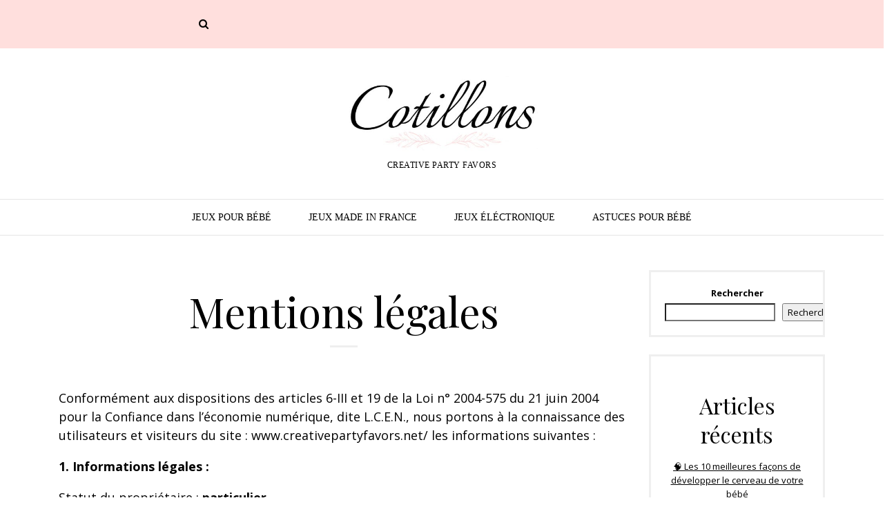

--- FILE ---
content_type: text/css; charset=utf-8
request_url: https://www.creativepartyfavors.net/wp-content/cache/min/1/wp-content/themes/fashionchic/style.css?ver=1688746242
body_size: 6512
content:
@charset 'UTF-8';
/*!
 * Theme Name: FashionChic
 * Theme URI: https://www.theme-junkie.com/themes/fashionchic
 * Description: Fashion Chic is a beautiful lifestyle WordPress theme blog, with a stylish fashion look and feel.
 * Version: 1.0.2
 * Author: Theme Junkie
 * Author URI: https://www.theme-junkie.com/
 * Tags: two-columns, right-sidebar, custom-background, custom-menu, editor-style, threaded-comments, translation-ready
 * Text Domain: fashionchic
 *
 * License: GNU General Public License v2.0 or later
 * License URI: http://www.gnu.org/licenses/gpl-2.0.html
 *
 * Fashion Chic WordPress Theme, Copyright 2016 - 2017 https://www.theme-junkie.com/
 * Fashion Chic is distributed under the terms of the GNU GPL
 *
 * Please DO NOT EDIT THIS FILE, if you want to customize the styles, you can create a child theme
 * See: http://codex.wordpress.org/Child_Themes
 */
@viewport{width:device-width}html{min-height:100%;-webkit-font-smoothing:antialiased}html,*,*::before,*::after{box-sizing:border-box}body{margin:0;font-size:1.8rem;line-height:1.5;word-wrap:break-word;overflow-x:hidden}h1,.h1,.t1{font-size:6rem}h2,.h2,.t2{font-size:2.7rem}@media only screen and (min-width:481px){h2,.h2,.t2{font-size:3.2rem}}h3,.h3,.t3{font-size:2.4rem}@media only screen and (min-width:481px){h3,.h3,.t3{font-size:2.7rem}}h4,.h4,.t4{font-size:2rem}@media only screen and (min-width:481px){h4,.h4,.t4{font-size:1.7rem}}h5,.h5,.t5{font-size:1.6rem}@media only screen and (min-width:481px){h5,.h5,.t5{font-size:1.4rem}}h6,.h6,.t6,aside,.like_caption{font-size:1.4rem}@media only screen and (min-width:481px){h6,.h6,.t6,aside,.like_caption{font-size:1.3rem}}small,.small,.t7,.meta,.btn-cta,.posts_blog{font-size:1.3rem}@media only screen and (min-width:481px){small,.small,.t7,.meta,.btn-cta,.posts_blog{font-size:1.2rem;letter-spacing:.5px}}.micro,.t8,.btn,.button,a.more_notes_link{font-size:1.2rem}@media only screen and (min-width:481px){.micro,.t8,.btn,.button,a.more_notes_link{font-size:1.1rem}}aside,.like_caption{line-height:1.6}blockquote{font-size:inherit}a:active{outline:0}h1,h2,.h1,.h2{line-height:1.32;font-weight:400;font-style:normal}h3,h4,h5,h6,.h3,.h4,.h5,.h6{line-height:1.32}@media only screen and (min-width:481px){h3,h4,h5,h6,.h3,.h4,.h5,.h6{line-height:1.4}}.h2,.h3,h2,h3{margin-top:3rem;margin-bottom:1rem}h4,h5,h6{font-weight:700}h1.text-uppercase,.h1.text-uppercase,.text-uppercase .h1,.text-uppercase h1,h2.text-uppercase,.h2.text-uppercase,.text-uppercase .h2,.text-uppercase h2,h3.text-uppercase,.h3.text-uppercase,.text-uppercase .h3,.text-uppercase h3,h4.text-uppercase,.h4.text-uppercase,.text-uppercase .h4,.text-uppercase h4,h5.text-uppercase,.h5.text-uppercase,.text-uppercase .h5,.text-uppercase h5{letter-spacing:1px}p{margin-bottom:1em}p:last-child{margin-bottom:0}a{outline:0;transition:250ms}a:hover,a:focus{text-decoration:none}.semi-transparent{opacity:.4}.block{display:block;width:100%}.round{border-radius:100%}img{max-width:100%;height:auto;border:0}img:focus{outline:0;box-shadow:none}img[align='right']{margin-left:2rem;margin-bottom:2rem;float:right}img[align='left']{margin-right:2rem;margin-bottom:2rem;float:left}img[align='middle']{display:block;margin:2rem auto}figure img{display:block;margin:0 auto 2rem}table{width:100%;border-spacing:0;border:1px solid}thead,tfoot,th,td{padding:.5rem}td{border-bottom:1px solid}tr:last-child td{border-bottom:0}th{font-size:110%}cite{font-style:normal}cite:before{content:'– '}input[type='text']{outline:0;box-shadow:none;padding:.4rem .8rem}input[type=checkbox],input[type=radio]{display:initial}.btn.active,.btn:active,.button.active,.button:active{box-shadow:none}.widget-likes ul{margin:0;list-style:none;padding-left:0}.comment-list{list-style:none;padding-left:0}.comment-body{margin-left:4.7rem}.comment-list .comment{margin-bottom:1.5em}.comment-list .comment:last-child{border-bottom:none!important}.comment-list .avatar{border-radius:50%;margin-right:.5rem;margin-left:-4.7rem}.comment-respond input,.comment-respond textarea{padding:1rem}.like_post{margin-bottom:2.5rem}.like_post:last-of-type{margin-bottom:0}.like_photo{margin-bottom:1rem}.like_caption blockquote{border:0;padding:0;margin:0}.like_caption h2{margin:0;font-size:2rem}.is-index .like_button{height:1.8rem;margin-right:.4rem;position:relative;top:.2rem}.btn-like .fa-heart.icon{position:relative;top:.1em;padding-right:.3em}@media only screen and (max-width:768px){.like_button iframe{height:1.8rem;position:relative;top:.1rem}}.read_more_container{display:none}.posts_blog{text-transform:uppercase;letter-spacing:1.1px}.quote-text cite br{display:none}.nopadding{padding:0!important}.nomargin{margin:0!important}.noborder{border:0!important}.island-1,.island-2,.island-3,.island-4,.island-6{padding:1rem}@media (min-width:768px){.island-2{padding:2rem}}@media (min-width:768px){.island-3{padding:3rem}}@media (min-width:768px){.island-4{padding:4rem}}@media (min-width:768px){.island-6{padding:6rem}}.pad-bottom,.pad-bottom-double,.pad-bottom-triple{padding-bottom:2rem}@media (min-width:768px){.pad-bottom-double{padding-bottom:4rem}}@media (min-width:768px){.pad-bottom-triple{padding-bottom:6rem}}.pad-top,.pad-top-double,.pad-top-triple{padding-top:2rem}@media (min-width:768px){.pad-top-double{padding-top:4rem}}@media (min-width:768px){.pad-top-triple{padding-top:6rem}}.inline{display:inline-block}.vertical-align{display:-ms-flexbox!important;display:flex!important;align-items:center}.horizontal-align{display:-ms-flexbox!important;display:flex!important;justify-content:center}.hidden{display:none!important}.left{float:left}.right{float:right}.grayscale{-webkit-filter:grayscale(100%);filter:grayscale(100%)}.btn,.button,a.btn,a.more_notes_link{text-decoration:none!important;text-transform:uppercase}.btn,.button,a.more_notes_link{font-weight:700;padding:.5rem 1.4rem;line-height:1.8;letter-spacing:1.1px;border-radius:2rem;margin:0 .4rem}.btn:hover,.btn:focus,.button:hover,.button:focus,a.more_notes_link:hover,a.more_notes_link:focus{color:inherit}@media only screen and (max-width:480px){.btn-more{display:block;max-width:72%;margin:0 auto 1rem}}.btn-cta{padding:.4rem 1.8rem}.btn-reblog .fa{font-size:1.6rem;display:inline-block;float:left;margin-right:.4rem;padding-top:.1rem}.btn-like:hover .likebutton,.btn-like:focus .likebutton{opacity:1}.likebutton{float:left}.like-number{margin-left:.5rem}.wrapper{display:flex;min-height:100vh;flex-direction:column}.wrapper-content{flex:1 0 auto}.wrapper-footer{flex-shrink:0}.widget{overflow:hidden}@media only screen and (min-width:769px){.wrapper-posts,.wrapper-aside{padding-top:5rem;padding-bottom:5rem}}.wrapper-notes{padding:0}@media only screen and (min-width:769px){.wrapper-notes{padding:0 6rem}}.pagination-links{overflow:auto;padding:1.4rem 0}.pagination{display:block;margin:0}.nav-links{text-align:center}.nav-links .next{float:right}.nav-links .prev{float:left}.page-numbers{padding:0 3px}.wrapper-disqus,.wrapper-notes,.wrapper-pagination{margin:3rem 0}@media only screen and (min-width:769px){.wrapper-disqus,.wrapper-notes,.wrapper-pagination{margin:6rem 0}}.post-share,.page-share{margin-top:3.5rem}.wrapper-posts .widget{padding-left:3rem;padding-right:3rem}.muted,.text-muted{opacity:.4}a.muted:hover,a.muted:focus{opacity:1}a:hover .muted,a:focus .muted{opacity:1}.uppercase,.text-uppercase{text-transform:uppercase}.lowercase,.text-lowercase{text-transform:lowercase}.text-left{text-align:left}.text-center{text-align:center}.text-right{text-align:right}.opacity-none{opacity:1}.opacity-9{opacity:.9}.opacity-8{opacity:.8}.opacity-7{opacity:.7}.opacity-6{opacity:.6}.opacity-5{opacity:.5}.opacity-4{opacity:.4}.opacity-3{opacity:.3}.opacity-2{opacity:.2}.opacity-1{opacity:.1}.credits{padding-top:.4rem}.widget-title{font-weight:700}.widget-footer-title span{padding:0 .3rem}.is-index .answer-text .post-title,.is-index .quote-text .post-title,.is-index .link-text .post-title{padding-left:1.5rem;padding-right:1.5rem}.post-text a{padding-bottom:.1rem}.fa{font-size:1.5rem}.fa.fa-lg{font-size:2.5rem}.share-sites a:hover,.share-sites a:focus{opacity:1!important}.share-btn{width:3.5rem;height:3.5rem;line-height:3.5rem;text-align:center;display:inline-block;font-size:1.3rem;border-radius:50%;margin:0 .3rem;float:left;opacity:1;color:#000}.share-btn .reblog_button{height:2.8rem!important;width:2.6rem!important;padding:.3rem .6rem;display:inline-flex;align-items:center;justify-content:center}.is-index .share-btn .reblog_button{height:3.1rem!important;width:3.1rem!important}.share-btn .like_button{width:3.3rem!important;height:3.3rem;display:inline-flex;align-items:center;justify-content:center}.logo-img{width:auto}@media only screen and (max-width:768px){.logo-img{max-height:8rem}}@media only screen and (max-width:480px){.logo-img{max-height:6rem}}.understroke:after{content:'';display:block;width:4rem;height:.3rem;margin:1rem auto 2.5rem}.post-title.understroke:after,.is-page .quote-source.understroke:after,.is-page .post-media-caption.understroke:after,.is-page .asker.understroke:after,.is-index .chat-body.understroke:after{margin-bottom:1.2rem}.is-page .post-media-caption.understroke:after{margin-top:4rem}.hover-fade,.is-index .photoset-grid-lightbox img{transition:125ms}.hover-fade a:hover,.hover-fade a:focus,.hover-fade:hover,.hover-fade:focus,a.hover-fade:hover,a.hover-fade:focus,.is-index .photoset-grid-lightbox img:hover,.is-index .photoset-grid-lightbox img:hover:focus{opacity:.6}.site-nav{border-top:1px solid;border-bottom:1px solid;padding:1.5rem}.tags-arrow-down{margin-left:.5rem}.nav-links .nav{padding:0 2.5rem}.site-nav-mobile .nav-links{font-size:2.4rem}.dropdown-menu{padding:0 1.7rem 1rem;border-radius:0;box-shadow:none;margin-top:1.5rem;border-width:0 1px 1px 1px;border-style:solid}.dropdown-menu>li>a{padding:.7rem;border-bottom:1px solid}.dropdown-menu>li:last-child>a{border-bottom:0}.icon-nav-toggle{width:4rem;height:4rem;line-height:4rem;text-align:center;font-size:2.3rem;position:fixed;right:1rem;top:1rem;z-index:200;transition:250ms}@media only screen and (min-width:341px){.icon-nav-toggle:hover,.icon-nav-toggle:focus{opacity:.6}}.mobile-nav{position:fixed;top:0;left:0;right:0;bottom:0;min-height:100%;z-index:1000;text-align:center;display:flex;flex-direction:column;justify-content:center}.mobile-nav .logo{z-index:1}.mobile-nav .dropdown-toggle{display:block;margin-bottom:0}.mobile-nav .dropdown-menu{position:relative;float:none;text-align:center;padding:1rem;margin:1rem 4rem}.mobile-nav .dropdown-menu li>a{font-size:1.4rem}.mobile-nav-items{padding:2rem 0 0;z-index:1}.mobile-nav-items .subnav.dropdown.open{display:inline-block;padding:.5rem 1rem 2rem}.mobile-nav-wrapper{display:flex;flex-direction:column;overflow:auto}input[type='search'].search-field{border:0;border-radius:0;padding:.4rem 0;box-shadow:none!important;border-bottom:1px solid transparent;background-color:transparent;min-width:10rem;margin-right:.5rem;transition:border-bottom-color 50ms}input[type='search'].search-field:focus{outline:0}.back-top{position:fixed;bottom:0;right:0;width:5rem;height:5rem;text-align:center;z-index:99}.back-top i{font-size:3rem;line-height:5rem}.widget{text-align:center}.widget-title{margin-top:1.5rem;text-transform:capitalize}.widget-box{padding:2rem;margin-bottom:2.5rem;text-align:center}.wrapper-aside .widget{padding:5%;margin-bottom:2.5rem;overflow-x:hidden}@media only screen and (min-width:769px){.wrapper-aside .widget{padding:7.8%}}.notes{padding:0}.notes li{list-style:none;display:inline-block;margin:.15rem}.notes li.more_notes_link_container{display:block;width:100%;padding:3rem 0;text-align:center}.notes img{width:3.2rem}.notes .action,.notes blockquote{display:none}.note.original_post{display:none}.is-index .wrapper-post{margin-bottom:4rem;padding:0 0 4rem 0}.post-text{margin-bottom:4rem}.is-page .post-text{margin:6rem 0}.is-page .post-text.wrapper-quote-text{margin-bottom:0}.is-page .post-media-caption{margin:3rem 0 1.2rem}.quote-text blockquote{border:0;margin:0}.quote-source cite:before,.quote-source cite:after{content:'–';padding:0 .4rem}.post-photo{display:block;margin:0 auto}.widget-thumb,.list-inline>li.widget-thumb{width:25%;padding:0}aside .widget-thumb,aside .list-inline>li.widget-thumb{width:31.3333%;margin:1%;float:left}.widget-thumb:hover,.widget-thumb:focus,.like_post a:hover,.like_post a:focus{opacity:.7}.post-tag:before{content:'/';padding:0 .4rem 0 0}.post-author{margin-left:.4rem}.thumb-audioembed .spotify_audio_player{width:312px;position:relative;overflow:hidden;top:-8.1rem;left:-2px}.thumb-audioembed .soundcloud_audio_player{width:31rem;height:33.1rem;position:relative;top:-4px}.audio-embed .spotify_audio_player,.audio-embed .soundcloud_audio_player,.audio-cover{display:block;margin-left:auto;margin-right:auto;margin-bottom:0;overflow:hidden;max-width:100%;max-height:30rem}@media only screen and (min-width:400px){.audio-embed .spotify_audio_player,.audio-embed .soundcloud_audio_player,.audio-cover{max-height:40rem}}@media only screen and (min-width:500px){.audio-embed .spotify_audio_player,.audio-embed .soundcloud_audio_player,.audio-cover{max-height:50rem}}@media only screen and (min-width:600px){.audio-embed .spotify_audio_player,.audio-embed .soundcloud_audio_player,.audio-cover{max-height:60rem}}@media only screen and (min-width:700px){.audio-embed .spotify_audio_player,.audio-embed .soundcloud_audio_player,.audio-cover{max-height:70rem}}.audio_message_container{display:none!important}.media-embed{display:block;max-width:100%;text-align:center;margin-left:auto;margin-right:auto}.about-pic{width:11rem;height:11rem;margin:0 auto 2.5rem;border-radius:100%;overflow:hidden;background-size:cover;background-position:center center}.wrapper-featured{margin-top:2rem}.featured-box{border:.7rem solid;width:100%;display:inline-block;padding:2em;margin-bottom:2rem}@media (min-width:992px){.featured-box{padding:4em 2em}}.featured-box-title{padding:.9rem 1.5rem;font-weight:400;font-size:1em}@media (min-width:992px){.featured-box-title{font-size:1.2em}}@media (min-width:1200px){.featured-box-title{font-size:2.7rem}}.widget-instagram-footer .widget-thumb{height:auto;width:25%}@media only screen and (min-width:769px){.widget-instagram-footer .widget-thumb{width:11.111%}}@media only screen and (max-width:768px){.widget-instagram-footer .instagram a:last-child{display:none}}.is-nothome .slider{display:none}.slide-frame.boxed{padding:0}@media (min-width:769px){.slide-frame.boxed{padding:6rem 0}}.slide-frame.wide{margin-bottom:5rem}.slider{position:relative}.slider,.slide,.slides-container{height:24rem;width:100%}@media only screen and (min-width:481px){.slider,.slide,.slides-container{height:22rem}}.slides-container{position:absolute;top:0;left:0;right:0;bottom:0;z-index:1}.slide-content{width:80%}@media (min-width:769px){.slide-content{margin-top:2rem;width:25%}}.rslides_tabs{position:absolute;margin:0;padding:0 0 1rem;z-index:3;bottom:-4.5rem;text-align:center;width:100%}@media (min-width:769px){.rslides_tabs{bottom:-5.5rem}}.rslides_tabs a{background-color:transparent;border:2px solid RGBA(0,0,0,.5);border-radius:50%;width:1.2rem;height:1.2rem;display:inline-block;margin:.3rem;overflow:hidden;text-indent:-100%;opacity:.3}.rslides_tabs li{display:inline-block;list-style:none}.rslides_tabs li.rslides_here a{background-color:RGBA(0,0,0,.5);border:0}.rslides_tabs li:hover,.rslides_tabs li:focus{opacity:1}.social-icons a:hover,.social-icons a:focus{opacity:.5}.social-icons-footer>li{padding:0 1.5rem}.social-icons-footer .fa{margin-right:.7rem}.widget-tags-list a{text-transform:capitalize;text-decoration:underline;margin-bottom:.4rem;display:inline-block}.rslides{position:relative;list-style:none;overflow:hidden;width:100%;padding:0;margin:0}.rslides li{-webkit-backface-visibility:hidden;position:absolute;display:none;width:100%;left:0;top:0}.rslides li:first-child{position:relative;display:block;float:left}.rslides img{display:block;height:auto;float:left;width:100%;border:0}@media only screen and (max-width:768px){.wrapper-aside{padding-top:5rem}.wrapper-aside .widget{padding:7.8%}}@media only screen and (max-width:767px){.wrapper-aside{padding-top:0}.wrapper-aside .widget{padding:5%}}body{font-family:'Open Sans';background-color:#fff}h1,.h1{font-family:'Playfair Display'}h2,.h2,h3,.h3,h4,.h4,h5,.h5,h6,.h6,.hf{font-family:'Playfair Display'}.meta,.sf,.btn,.button,a.more_notes_link,.posts_blog{font-family:Montserrat}.text-dark,.text-dark a,.text-dark a:focus,.text-dark a:hover,.text-dark .text-muted,.text-dark input[type='search'].search-field{color:#000}.text-dark.back-top,.text-dark .icon-nav-toggle{background:RGBA(255,255,255,.5)}.text-dark .btn,.text-dark .button,.text-dark a.more_notes_link{background:RGBA(0,0,0,.08);color:RGBA(0,0,0,.4)}.text-dark .btn:hover,.text-dark .btn:focus,.text-dark .button:hover,.text-dark .button:focus,.text-dark a.more_notes_link:hover,.text-dark a.more_notes_link:focus{color:#000;background:#ffdfdd}.text-dark .btn-like:hover span,.text-dark .btn-like:focus span{color:#000}.text-dark .btn.btn-cta{background-color:#000;color:#fff}.text-dark .post-text a{border-bottom:1px solid RGBA(0,0,0,.15)}.text-dark .dropdown-menu>li>a{border-bottom-color:RGBA(0,0,0,.1)}.text-dark .site-nav,.text-dark .dropdown-menu{border-color:RGBA(0,0,0,.1)}.text-dark hr,.is-index .text-dark.wrapper-post,.text-dark .pagination-links,.text-dark .comment-list .comment{border-bottom:1px solid RGBA(0,0,0,.1)}.text-dark .pagination-links{border-top:1px solid RGBA(0,0,0,.1)}.text-dark table,.text-dark td{border-color:RGBA(0,0,0,.1)}.text-dark .share-btn{background-color:RGBA(0,0,0,.08)}.text-dark textarea{border:1px solid RGBA(0,0,0,.1)}.text-light,.text-light a,.text-light a:focus,.text-light a:hover,.text-light .text-muted,.text-light input[type='search'].search-field{color:#fff}.text-light.back-top,.text-light .icon-nav-toggle{background:RGBA(0,0,0,.5)}.text-light .btn,.text-light .button,.text-light a.more_notes_link{background:RGBA(255,255,255,.08);color:RGBA(255,255,255,.4)}.text-light .btn:hover,.text-light .btn:focus,.text-light .button:hover,.text-light .button:focus,.text-light a.more_notes_link:hover,.text-light a.more_notes_link:focus{color:#fff;background:#ffdfdd}.text-light .btn-like:hover span,.text-light .btn-like:focus span{color:#fff}.text-light .btn.btn-cta{background-color:#fff;color:#000}.text-light .post-text a{border-bottom:1px solid RGBA(255,255,255,.15)}.text-light .dropdown-menu>li>a{border-bottom-color:RGBA(255,255,255,.1)}.text-light .site-nav,.text-light .dropdown-menu{border-color:RGBA(255,255,255,.1)}.text-light hr,.is-index .text-light.wrapper-post,.text-light .pagination-links,.text-light .comment-list .comment{border-bottom:1px solid RGBA(255,255,255,.1)}.text-light .pagination-links{border-top:1px solid RGBA(255,255,255,.1)}.text-light table,.text-light td{border-color:RGBA(255,255,255,.1)}.text-light .share-btn{background-color:RGBA(255,255,255,.08)}.meta,.meta a{color:#ccc}.post-title,.post-media-caption h2:first-of-type{color:#000}.text-dark .share-btn:hover,.text-dark .share-btn:focus,.text-light .share-btn:hover,.text-light .share-btn:focus{background-color:#ffdfdd}.text-light textarea{border:1px solid RGBA(255,255,255,.1)}a:hover,a:focus,.text-accent,a.text-accent,.text-accent-hover :hover,.text-accent-hover :focus,a.text-accent-hover:hover,a.text-accent-hover:focus,.post-author a,.site-nav .nav>a:hover,.site-nav .nav>a:focus{color:#ff7e7e}.text-dark .btn.btn-cta:hover,.text-dark .btn.btn-cta:focus,.text-light .btn.btn-cta:hover,.text-light .btn.btn-cta:focus{background-color:#ff7e7e}.site-top{background-color:#ffdfdd}.site-branding{background:#fff;background-size:cover}.site-navigation{background-color:#fff}.mobile-nav{background-color:#ffdfdd}.wrapper-slider{background-color:#efefef}.footer-widget{background-color:#000}.footer-copyright{background-color:#efefef}.is-index .wrapper-quote-text{border:3rem solid #ffdfdd}.is-index .quote-text{border:1px solid #fff;background-color:#ffdfdd}.is-index .wrapper-link-text{border:3rem solid #efefef!important}.is-index .link-text{border:1px solid #fff;background-color:#efefef}.is-index .wrapper-answer-text{border:3rem solid #efefef!important}.is-index .answer-text{border:1px solid #fff;background-color:#fff}.featured-box{border:7px solid #ffdfdd}.featured-box-title{border:1px solid #ffdfdd;box-shadow:0 0 0 .4rem #fff}.is-index .wrapper-link{border-color:#efefef}.is-index .wrapper-answer{border-color:#efefef}.wrapper-aside .widget,.widget-box{border:3px solid #efefef}.search-form:hover input[type='search'].search-field,.search-form:focus input[type='search'].search-field,input[type='search'].search-field:focus,.mobile-nav .search-form input[type='search'].search-field{border-bottom:1px solid #fff}.understroke:after{background-color:#efefef}.featured-box-title{background:#fff}.logo-img{max-height:110px}h4,h5,h6,.widget-title{font-style:italic}.slide{background-color:RGBA(0,0,0,.5);background-blend-mode:multiply}@media (min-width:769px){.slider,.slide,.slides-container{height:445px!important;min-height:44.5rem}}.screen-reader-text{position:absolute;width:1px;height:1px;padding:0;margin:-1px;overflow:hidden;clip:rect(0,0,0,0);border:0}.social-icons a{display:inline-block}.social-icons a::before{display:inline-block;font:normal normal normal 14px/1 FontAwesome;font-size:inherit;text-rendering:auto;-webkit-font-smoothing:antialiased;-moz-osx-font-smoothing:grayscale;font-size:15px;content:'\f2b4'}.footer-widget .social-icons a::before{margin-right:.7rem}.social-icons a[href*='twitter.com']::before{content:'\f099'}.social-icons a[href*='facebook.com']::before{content:'\f230'}.social-icons a[href*='instagram.com']::before{content:'\f16d'}.social-icons a[href*='plus.google.com']::before{content:'\f0d5'}.social-icons a[href*='pinterest.com']::before{content:'\f0d2'}.social-icons a[href*='linkedin.com']::before{content:'\f08c'}.social-icons a[href*='dribbble.com']::before{content:'\f17d'}.social-icons a[href*='codepen.io']::before{content:'\f1cb'}.social-icons a[href*='flickr.com']::before{content:'\f16e'}.social-icons a[href*='github.com']::before{content:'\f09b'}.social-icons a[href*='medium.com']::before{content:'\f23a'}.social-icons a[href*='reddit.com']::before{content:'\f1a1'}.social-icons a[href*='wordpress.com']::before,.social-icons a[href*='wordpress.org']::before{content:'\f19a'}.social-icons a[href*='vimeo.com']::before{content:'\f27d'}.social-icons a[href*='youtube.com']::before{content:'\f166'}.social-icons a[href*='/feed']::before,.social-icons a[href*='feedburner.com']::before{content:'\f143'}.social-icons a[href*='mailto']::before{content:'\f003'}.author .author-bio{margin-bottom:2em;padding-bottom:2em}.author-bio .avatar{float:right;margin-left:20px;border-radius:50%}.author-bio .description{overflow:hidden}.author-bio .name{font-size:16px;margin-top:0;text-transform:uppercase}.author-bio .bio{font-size:15px}.single .author-bio .bio{margin-bottom:10px}.single .author-bio .social-links a{margin-right:10px}.comment .comment-body{margin-bottom:2em}.comment .children{list-style:none}.comment .comment-content{overflow:hidden}.comment .reply{display:block}.comment .reply a{float:right;font-size:12px;text-transform:uppercase}.comment .reply .fa{font-size:12px}.widget ul{list-style:none;margin:0 0 10px;padding:0}.widget li{padding:5px 0}.widget li a{text-decoration:underline}.widget li a:hover{text-decoration:none}.widget select{max-width:100%}.widget_tag_cloud a{font-weight:500;line-height:1.5;display:inline-block;margin-right:5px;margin-bottom:5px;padding:2px 8px;letter-spacing:1px;text-transform:lowercase;color:#5a5b5c;border:1px solid rgba(0,0,0,.08);border-radius:2px}.widget_tag_cloud a:hover{border-color:#a7a8a8}.widget-social-icons a{padding:0 5px}.wp-caption{margin-bottom:24px;max-width:100%}.wp-caption img[class*='wp-image-']{display:block;margin-bottom:5px}.wp-caption-text{font-size:14px;font-style:italic;color:#999}.wp-smiley{border:0;margin-bottom:0;margin-top:0;padding:0}embed,iframe,object{max-width:100%;width:100%}.alignleft{float:left;margin-right:1.5em}.alignright{float:right;margin-left:1.5em}.aligncenter{clear:both}.alignnone{display:block}.screen-reader-text{clip:rect(1px,1px,1px,1px);position:absolute}table{width:100%;margin-bottom:2.618em}table th,table td{border-bottom:1px solid #555;padding:10px;vertical-align:top;text-align:left}table th{text-transform:uppercase;border-bottom:1px solid #555}table tr th:first-child,table tr td:first-child{padding-left:0}table tr th:last-child,table tr td:last-child{padding-right:0}.sticky,.bypostauthor{font-size:inherit}.gallery{margin-bottom:20px}.gallery-item{margin:0 4px 4px 0;float:left;overflow:hidden;position:relative}.gallery-icon a,.gallery-icon img{display:block}.gallery-columns-1 .gallery-item{max-width:100%}.gallery-columns-2 .gallery-item{max-width:48%;max-width:-webkit-calc(50% - 4px);max-width:calc(50% - 4px)}.gallery-columns-3 .gallery-item{max-width:32%;max-width:-webkit-calc(33.3% - 4px);max-width:calc(33.3% - 4px)}.gallery-columns-4 .gallery-item{max-width:23%;max-width:-webkit-calc(25% - 4px);max-width:calc(25% - 4px)}.gallery-columns-5 .gallery-item{max-width:19%;max-width:-webkit-calc(20% - 4px);max-width:calc(20% - 4px)}.gallery-columns-6 .gallery-item{max-width:15%;max-width:-webkit-calc(16.7% - 4px);max-width:calc(16.7% - 4px)}.gallery-columns-7 .gallery-item{max-width:13%;max-width:-webkit-calc(14.28% - 4px);max-width:calc(14.28% - 4px)}.gallery-columns-8 .gallery-item{max-width:11%;max-width:-webkit-calc(12.5% - 4px);max-width:calc(12.5% - 4px)}.gallery-columns-9 .gallery-item{max-width:9%;max-width:-webkit-calc(11.1% - 4px);max-width:calc(11.1% - 4px)}.gallery-columns-1 .gallery-item:nth-of-type(1n),.gallery-columns-2 .gallery-item:nth-of-type(2n),.gallery-columns-3 .gallery-item:nth-of-type(3n),.gallery-columns-4 .gallery-item:nth-of-type(4n),.gallery-columns-5 .gallery-item:nth-of-type(5n),.gallery-columns-6 .gallery-item:nth-of-type(6n),.gallery-columns-7 .gallery-item:nth-of-type(7n),.gallery-columns-8 .gallery-item:nth-of-type(8n),.gallery-columns-9 .gallery-item:nth-of-type(9n){margin-right:0}.gallery-columns-1.gallery-size-medium figure.gallery-item:nth-of-type(1n+1),.gallery-columns-1.gallery-size-thumbnail figure.gallery-item:nth-of-type(1n+1),.gallery-columns-2.gallery-size-thumbnail figure.gallery-item:nth-of-type(2n+1),.gallery-columns-3.gallery-size-thumbnail figure.gallery-item:nth-of-type(3n+1){clear:left}.gallery-caption{padding:2px 8px;font-size:14px;background-color:#000;background-color:rgba(0,0,0,.7);box-sizing:border-box;color:#fff;line-height:1.3;margin:0;max-height:50%;opacity:0;position:absolute;bottom:0;left:0;text-align:left;width:100%}.gallery-caption:before{content:'';height:100%;min-height:50px;position:absolute;top:0;left:0;width:100%}.gallery-item:hover .gallery-caption{opacity:0}.gallery-columns-7 .gallery-caption,.gallery-columns-8 .gallery-caption,.gallery-columns-9 .gallery-caption{display:none}.gallery{*zoom:1}.gallery:before,.gallery:after{content:'';display:table}.gallery:after{clear:both}.aligncenter{display:block;margin-left:auto;margin-right:auto}.dropdown-submenu{position:relative}.dropdown-submenu>.dropdown-menu{top:0;left:100%;margin-top:0}.dropdown-submenu:hover>.dropdown-menu{display:block}.dropdown-submenu:hover>a:after{border-left-color:#fff}.dropdown-submenu.pull-left{float:none}.dropdown-submenu.pull-left>.dropdown-menu{left:-100%;margin-left:10px;-webkit-border-radius:6px 0 6px 6px;-moz-border-radius:6px 0 6px 6px;border-radius:6px 0 6px 6px}.tags-arrow-right{margin-left:.8rem}

--- FILE ---
content_type: text/css; charset=utf-8
request_url: https://www.creativepartyfavors.net/wp-content/themes/fashionchic-child/style.css?ver=6.9
body_size: 1
content:
/*
 Theme Name:   Fashionchic Child
 Description:  Fashionchic Child Theme
 Template:     fashionchic
 Version:      1.0.0
*/
